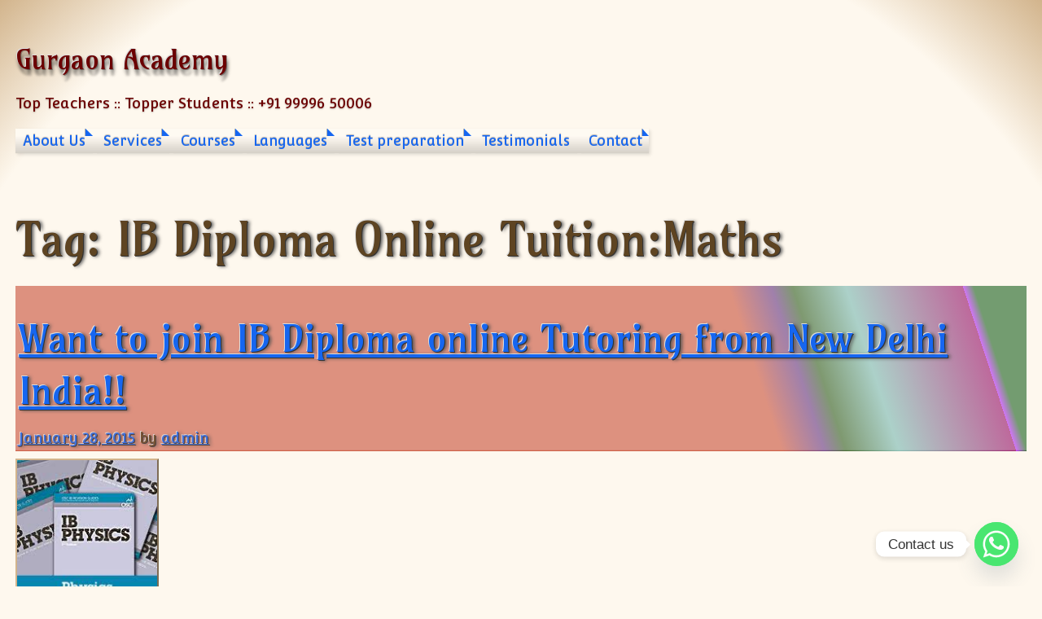

--- FILE ---
content_type: text/html; charset=UTF-8
request_url: https://gurgaonacademy.com/tag/ib-diploma-online-tuitionmaths/
body_size: 11788
content:
<!DOCTYPE html>
<html lang="en">
<head >
	<meta charset="UTF-8">
	<meta name="viewport" content="width=device-width, initial-scale=1" >

	<meta name='robots' content='index, follow, max-image-preview:large, max-snippet:-1, max-video-preview:-1' />

	<!-- This site is optimized with the Yoast SEO plugin v26.7 - https://yoast.com/wordpress/plugins/seo/ -->
	<title>IB Diploma Online Tuition:Maths Archives - Gurgaon Academy</title>
	<link rel="canonical" href="https://gurgaonacademy.com/tag/ib-diploma-online-tuitionmaths/" />
	<script type="application/ld+json" class="yoast-schema-graph">{"@context":"https://schema.org","@graph":[{"@type":"CollectionPage","@id":"https://gurgaonacademy.com/tag/ib-diploma-online-tuitionmaths/","url":"https://gurgaonacademy.com/tag/ib-diploma-online-tuitionmaths/","name":"IB Diploma Online Tuition:Maths Archives - Gurgaon Academy","isPartOf":{"@id":"https://gurgaonacademy.com/#website"},"primaryImageOfPage":{"@id":"https://gurgaonacademy.com/tag/ib-diploma-online-tuitionmaths/#primaryimage"},"image":{"@id":"https://gurgaonacademy.com/tag/ib-diploma-online-tuitionmaths/#primaryimage"},"thumbnailUrl":"https://gurgaonacademy.com/wp-content/uploads/2014/06/IB-PHYSICS-HOME-TUTOR-TUITION-TEACHER-IN-DELHI-GURGAON-INDIA-IB-COACHING-DELHI.jpg","breadcrumb":{"@id":"https://gurgaonacademy.com/tag/ib-diploma-online-tuitionmaths/#breadcrumb"},"inLanguage":"en"},{"@type":"ImageObject","inLanguage":"en","@id":"https://gurgaonacademy.com/tag/ib-diploma-online-tuitionmaths/#primaryimage","url":"https://gurgaonacademy.com/wp-content/uploads/2014/06/IB-PHYSICS-HOME-TUTOR-TUITION-TEACHER-IN-DELHI-GURGAON-INDIA-IB-COACHING-DELHI.jpg","contentUrl":"https://gurgaonacademy.com/wp-content/uploads/2014/06/IB-PHYSICS-HOME-TUTOR-TUITION-TEACHER-IN-DELHI-GURGAON-INDIA-IB-COACHING-DELHI.jpg","width":176,"height":176,"caption":"Looking for ib physics SL HL home tutor coaching classes institute in gurgaon"},{"@type":"BreadcrumbList","@id":"https://gurgaonacademy.com/tag/ib-diploma-online-tuitionmaths/#breadcrumb","itemListElement":[{"@type":"ListItem","position":1,"name":"Home","item":"https://gurgaonacademy.com/"},{"@type":"ListItem","position":2,"name":"IB Diploma Online Tuition:Maths"}]},{"@type":"WebSite","@id":"https://gurgaonacademy.com/#website","url":"https://gurgaonacademy.com/","name":"Gurgaon Academy","description":"Top Teachers :: Topper Students :: +91  99996 50006","publisher":{"@id":"https://gurgaonacademy.com/#organization"},"potentialAction":[{"@type":"SearchAction","target":{"@type":"EntryPoint","urlTemplate":"https://gurgaonacademy.com/?s={search_term_string}"},"query-input":{"@type":"PropertyValueSpecification","valueRequired":true,"valueName":"search_term_string"}}],"inLanguage":"en"},{"@type":"Organization","@id":"https://gurgaonacademy.com/#organization","name":"Gurgaon Academy","url":"https://gurgaonacademy.com/","logo":{"@type":"ImageObject","inLanguage":"en","@id":"https://gurgaonacademy.com/#/schema/logo/image/","url":"https://gurgaonacademy.com/wp-content/uploads/2020/01/cropped-Gurgaon-Academy-e1578853479490-1.png","contentUrl":"https://gurgaonacademy.com/wp-content/uploads/2020/01/cropped-Gurgaon-Academy-e1578853479490-1.png","width":512,"height":512,"caption":"Gurgaon Academy"},"image":{"@id":"https://gurgaonacademy.com/#/schema/logo/image/"},"sameAs":["https://www.facebook.com/gurgaonacademy/","https://x.com/gurgaontutorcom"]}]}</script>
	<!-- / Yoast SEO plugin. -->


<link rel='dns-prefetch' href='//fonts.googleapis.com' />
<link href='https://fonts.gstatic.com' crossorigin rel='preconnect' />
<link rel="alternate" type="application/rss+xml" title="Gurgaon Academy &raquo; Feed" href="https://gurgaonacademy.com/feed/" />
<link rel="alternate" type="application/rss+xml" title="Gurgaon Academy &raquo; Comments Feed" href="https://gurgaonacademy.com/comments/feed/" />
<link rel="alternate" type="application/rss+xml" title="Gurgaon Academy &raquo; IB Diploma Online Tuition:Maths Tag Feed" href="https://gurgaonacademy.com/tag/ib-diploma-online-tuitionmaths/feed/" />
<style id='wp-img-auto-sizes-contain-inline-css'>
img:is([sizes=auto i],[sizes^="auto," i]){contain-intrinsic-size:3000px 1500px}
/*# sourceURL=wp-img-auto-sizes-contain-inline-css */
</style>
<style id='wp-emoji-styles-inline-css'>

	img.wp-smiley, img.emoji {
		display: inline !important;
		border: none !important;
		box-shadow: none !important;
		height: 1em !important;
		width: 1em !important;
		margin: 0 0.07em !important;
		vertical-align: -0.1em !important;
		background: none !important;
		padding: 0 !important;
	}
/*# sourceURL=wp-emoji-styles-inline-css */
</style>
<style id='wp-block-library-inline-css'>
:root{--wp-block-synced-color:#7a00df;--wp-block-synced-color--rgb:122,0,223;--wp-bound-block-color:var(--wp-block-synced-color);--wp-editor-canvas-background:#ddd;--wp-admin-theme-color:#007cba;--wp-admin-theme-color--rgb:0,124,186;--wp-admin-theme-color-darker-10:#006ba1;--wp-admin-theme-color-darker-10--rgb:0,107,160.5;--wp-admin-theme-color-darker-20:#005a87;--wp-admin-theme-color-darker-20--rgb:0,90,135;--wp-admin-border-width-focus:2px}@media (min-resolution:192dpi){:root{--wp-admin-border-width-focus:1.5px}}.wp-element-button{cursor:pointer}:root .has-very-light-gray-background-color{background-color:#eee}:root .has-very-dark-gray-background-color{background-color:#313131}:root .has-very-light-gray-color{color:#eee}:root .has-very-dark-gray-color{color:#313131}:root .has-vivid-green-cyan-to-vivid-cyan-blue-gradient-background{background:linear-gradient(135deg,#00d084,#0693e3)}:root .has-purple-crush-gradient-background{background:linear-gradient(135deg,#34e2e4,#4721fb 50%,#ab1dfe)}:root .has-hazy-dawn-gradient-background{background:linear-gradient(135deg,#faaca8,#dad0ec)}:root .has-subdued-olive-gradient-background{background:linear-gradient(135deg,#fafae1,#67a671)}:root .has-atomic-cream-gradient-background{background:linear-gradient(135deg,#fdd79a,#004a59)}:root .has-nightshade-gradient-background{background:linear-gradient(135deg,#330968,#31cdcf)}:root .has-midnight-gradient-background{background:linear-gradient(135deg,#020381,#2874fc)}:root{--wp--preset--font-size--normal:16px;--wp--preset--font-size--huge:42px}.has-regular-font-size{font-size:1em}.has-larger-font-size{font-size:2.625em}.has-normal-font-size{font-size:var(--wp--preset--font-size--normal)}.has-huge-font-size{font-size:var(--wp--preset--font-size--huge)}.has-text-align-center{text-align:center}.has-text-align-left{text-align:left}.has-text-align-right{text-align:right}.has-fit-text{white-space:nowrap!important}#end-resizable-editor-section{display:none}.aligncenter{clear:both}.items-justified-left{justify-content:flex-start}.items-justified-center{justify-content:center}.items-justified-right{justify-content:flex-end}.items-justified-space-between{justify-content:space-between}.screen-reader-text{border:0;clip-path:inset(50%);height:1px;margin:-1px;overflow:hidden;padding:0;position:absolute;width:1px;word-wrap:normal!important}.screen-reader-text:focus{background-color:#ddd;clip-path:none;color:#444;display:block;font-size:1em;height:auto;left:5px;line-height:normal;padding:15px 23px 14px;text-decoration:none;top:5px;width:auto;z-index:100000}html :where(.has-border-color){border-style:solid}html :where([style*=border-top-color]){border-top-style:solid}html :where([style*=border-right-color]){border-right-style:solid}html :where([style*=border-bottom-color]){border-bottom-style:solid}html :where([style*=border-left-color]){border-left-style:solid}html :where([style*=border-width]){border-style:solid}html :where([style*=border-top-width]){border-top-style:solid}html :where([style*=border-right-width]){border-right-style:solid}html :where([style*=border-bottom-width]){border-bottom-style:solid}html :where([style*=border-left-width]){border-left-style:solid}html :where(img[class*=wp-image-]){height:auto;max-width:100%}:where(figure){margin:0 0 1em}html :where(.is-position-sticky){--wp-admin--admin-bar--position-offset:var(--wp-admin--admin-bar--height,0px)}@media screen and (max-width:600px){html :where(.is-position-sticky){--wp-admin--admin-bar--position-offset:0px}}

/*# sourceURL=wp-block-library-inline-css */
</style><style id='wp-block-list-inline-css'>
ol,ul{box-sizing:border-box}:root :where(.wp-block-list.has-background){padding:1.25em 2.375em}
/*# sourceURL=https://gurgaonacademy.com/wp-includes/blocks/list/style.min.css */
</style>
<style id='global-styles-inline-css'>
:root{--wp--preset--aspect-ratio--square: 1;--wp--preset--aspect-ratio--4-3: 4/3;--wp--preset--aspect-ratio--3-4: 3/4;--wp--preset--aspect-ratio--3-2: 3/2;--wp--preset--aspect-ratio--2-3: 2/3;--wp--preset--aspect-ratio--16-9: 16/9;--wp--preset--aspect-ratio--9-16: 9/16;--wp--preset--color--black: #000000;--wp--preset--color--cyan-bluish-gray: #abb8c3;--wp--preset--color--white: #ffffff;--wp--preset--color--pale-pink: #f78da7;--wp--preset--color--vivid-red: #cf2e2e;--wp--preset--color--luminous-vivid-orange: #ff6900;--wp--preset--color--luminous-vivid-amber: #fcb900;--wp--preset--color--light-green-cyan: #7bdcb5;--wp--preset--color--vivid-green-cyan: #00d084;--wp--preset--color--pale-cyan-blue: #8ed1fc;--wp--preset--color--vivid-cyan-blue: #0693e3;--wp--preset--color--vivid-purple: #9b51e0;--wp--preset--gradient--vivid-cyan-blue-to-vivid-purple: linear-gradient(135deg,rgb(6,147,227) 0%,rgb(155,81,224) 100%);--wp--preset--gradient--light-green-cyan-to-vivid-green-cyan: linear-gradient(135deg,rgb(122,220,180) 0%,rgb(0,208,130) 100%);--wp--preset--gradient--luminous-vivid-amber-to-luminous-vivid-orange: linear-gradient(135deg,rgb(252,185,0) 0%,rgb(255,105,0) 100%);--wp--preset--gradient--luminous-vivid-orange-to-vivid-red: linear-gradient(135deg,rgb(255,105,0) 0%,rgb(207,46,46) 100%);--wp--preset--gradient--very-light-gray-to-cyan-bluish-gray: linear-gradient(135deg,rgb(238,238,238) 0%,rgb(169,184,195) 100%);--wp--preset--gradient--cool-to-warm-spectrum: linear-gradient(135deg,rgb(74,234,220) 0%,rgb(151,120,209) 20%,rgb(207,42,186) 40%,rgb(238,44,130) 60%,rgb(251,105,98) 80%,rgb(254,248,76) 100%);--wp--preset--gradient--blush-light-purple: linear-gradient(135deg,rgb(255,206,236) 0%,rgb(152,150,240) 100%);--wp--preset--gradient--blush-bordeaux: linear-gradient(135deg,rgb(254,205,165) 0%,rgb(254,45,45) 50%,rgb(107,0,62) 100%);--wp--preset--gradient--luminous-dusk: linear-gradient(135deg,rgb(255,203,112) 0%,rgb(199,81,192) 50%,rgb(65,88,208) 100%);--wp--preset--gradient--pale-ocean: linear-gradient(135deg,rgb(255,245,203) 0%,rgb(182,227,212) 50%,rgb(51,167,181) 100%);--wp--preset--gradient--electric-grass: linear-gradient(135deg,rgb(202,248,128) 0%,rgb(113,206,126) 100%);--wp--preset--gradient--midnight: linear-gradient(135deg,rgb(2,3,129) 0%,rgb(40,116,252) 100%);--wp--preset--font-size--small: 13px;--wp--preset--font-size--medium: 20px;--wp--preset--font-size--large: 36px;--wp--preset--font-size--x-large: 42px;--wp--preset--spacing--20: 0.44rem;--wp--preset--spacing--30: 0.67rem;--wp--preset--spacing--40: 1rem;--wp--preset--spacing--50: 1.5rem;--wp--preset--spacing--60: 2.25rem;--wp--preset--spacing--70: 3.38rem;--wp--preset--spacing--80: 5.06rem;--wp--preset--shadow--natural: 6px 6px 9px rgba(0, 0, 0, 0.2);--wp--preset--shadow--deep: 12px 12px 50px rgba(0, 0, 0, 0.4);--wp--preset--shadow--sharp: 6px 6px 0px rgba(0, 0, 0, 0.2);--wp--preset--shadow--outlined: 6px 6px 0px -3px rgb(255, 255, 255), 6px 6px rgb(0, 0, 0);--wp--preset--shadow--crisp: 6px 6px 0px rgb(0, 0, 0);}:where(.is-layout-flex){gap: 0.5em;}:where(.is-layout-grid){gap: 0.5em;}body .is-layout-flex{display: flex;}.is-layout-flex{flex-wrap: wrap;align-items: center;}.is-layout-flex > :is(*, div){margin: 0;}body .is-layout-grid{display: grid;}.is-layout-grid > :is(*, div){margin: 0;}:where(.wp-block-columns.is-layout-flex){gap: 2em;}:where(.wp-block-columns.is-layout-grid){gap: 2em;}:where(.wp-block-post-template.is-layout-flex){gap: 1.25em;}:where(.wp-block-post-template.is-layout-grid){gap: 1.25em;}.has-black-color{color: var(--wp--preset--color--black) !important;}.has-cyan-bluish-gray-color{color: var(--wp--preset--color--cyan-bluish-gray) !important;}.has-white-color{color: var(--wp--preset--color--white) !important;}.has-pale-pink-color{color: var(--wp--preset--color--pale-pink) !important;}.has-vivid-red-color{color: var(--wp--preset--color--vivid-red) !important;}.has-luminous-vivid-orange-color{color: var(--wp--preset--color--luminous-vivid-orange) !important;}.has-luminous-vivid-amber-color{color: var(--wp--preset--color--luminous-vivid-amber) !important;}.has-light-green-cyan-color{color: var(--wp--preset--color--light-green-cyan) !important;}.has-vivid-green-cyan-color{color: var(--wp--preset--color--vivid-green-cyan) !important;}.has-pale-cyan-blue-color{color: var(--wp--preset--color--pale-cyan-blue) !important;}.has-vivid-cyan-blue-color{color: var(--wp--preset--color--vivid-cyan-blue) !important;}.has-vivid-purple-color{color: var(--wp--preset--color--vivid-purple) !important;}.has-black-background-color{background-color: var(--wp--preset--color--black) !important;}.has-cyan-bluish-gray-background-color{background-color: var(--wp--preset--color--cyan-bluish-gray) !important;}.has-white-background-color{background-color: var(--wp--preset--color--white) !important;}.has-pale-pink-background-color{background-color: var(--wp--preset--color--pale-pink) !important;}.has-vivid-red-background-color{background-color: var(--wp--preset--color--vivid-red) !important;}.has-luminous-vivid-orange-background-color{background-color: var(--wp--preset--color--luminous-vivid-orange) !important;}.has-luminous-vivid-amber-background-color{background-color: var(--wp--preset--color--luminous-vivid-amber) !important;}.has-light-green-cyan-background-color{background-color: var(--wp--preset--color--light-green-cyan) !important;}.has-vivid-green-cyan-background-color{background-color: var(--wp--preset--color--vivid-green-cyan) !important;}.has-pale-cyan-blue-background-color{background-color: var(--wp--preset--color--pale-cyan-blue) !important;}.has-vivid-cyan-blue-background-color{background-color: var(--wp--preset--color--vivid-cyan-blue) !important;}.has-vivid-purple-background-color{background-color: var(--wp--preset--color--vivid-purple) !important;}.has-black-border-color{border-color: var(--wp--preset--color--black) !important;}.has-cyan-bluish-gray-border-color{border-color: var(--wp--preset--color--cyan-bluish-gray) !important;}.has-white-border-color{border-color: var(--wp--preset--color--white) !important;}.has-pale-pink-border-color{border-color: var(--wp--preset--color--pale-pink) !important;}.has-vivid-red-border-color{border-color: var(--wp--preset--color--vivid-red) !important;}.has-luminous-vivid-orange-border-color{border-color: var(--wp--preset--color--luminous-vivid-orange) !important;}.has-luminous-vivid-amber-border-color{border-color: var(--wp--preset--color--luminous-vivid-amber) !important;}.has-light-green-cyan-border-color{border-color: var(--wp--preset--color--light-green-cyan) !important;}.has-vivid-green-cyan-border-color{border-color: var(--wp--preset--color--vivid-green-cyan) !important;}.has-pale-cyan-blue-border-color{border-color: var(--wp--preset--color--pale-cyan-blue) !important;}.has-vivid-cyan-blue-border-color{border-color: var(--wp--preset--color--vivid-cyan-blue) !important;}.has-vivid-purple-border-color{border-color: var(--wp--preset--color--vivid-purple) !important;}.has-vivid-cyan-blue-to-vivid-purple-gradient-background{background: var(--wp--preset--gradient--vivid-cyan-blue-to-vivid-purple) !important;}.has-light-green-cyan-to-vivid-green-cyan-gradient-background{background: var(--wp--preset--gradient--light-green-cyan-to-vivid-green-cyan) !important;}.has-luminous-vivid-amber-to-luminous-vivid-orange-gradient-background{background: var(--wp--preset--gradient--luminous-vivid-amber-to-luminous-vivid-orange) !important;}.has-luminous-vivid-orange-to-vivid-red-gradient-background{background: var(--wp--preset--gradient--luminous-vivid-orange-to-vivid-red) !important;}.has-very-light-gray-to-cyan-bluish-gray-gradient-background{background: var(--wp--preset--gradient--very-light-gray-to-cyan-bluish-gray) !important;}.has-cool-to-warm-spectrum-gradient-background{background: var(--wp--preset--gradient--cool-to-warm-spectrum) !important;}.has-blush-light-purple-gradient-background{background: var(--wp--preset--gradient--blush-light-purple) !important;}.has-blush-bordeaux-gradient-background{background: var(--wp--preset--gradient--blush-bordeaux) !important;}.has-luminous-dusk-gradient-background{background: var(--wp--preset--gradient--luminous-dusk) !important;}.has-pale-ocean-gradient-background{background: var(--wp--preset--gradient--pale-ocean) !important;}.has-electric-grass-gradient-background{background: var(--wp--preset--gradient--electric-grass) !important;}.has-midnight-gradient-background{background: var(--wp--preset--gradient--midnight) !important;}.has-small-font-size{font-size: var(--wp--preset--font-size--small) !important;}.has-medium-font-size{font-size: var(--wp--preset--font-size--medium) !important;}.has-large-font-size{font-size: var(--wp--preset--font-size--large) !important;}.has-x-large-font-size{font-size: var(--wp--preset--font-size--x-large) !important;}
/*# sourceURL=global-styles-inline-css */
</style>

<style id='classic-theme-styles-inline-css'>
/*! This file is auto-generated */
.wp-block-button__link{color:#fff;background-color:#32373c;border-radius:9999px;box-shadow:none;text-decoration:none;padding:calc(.667em + 2px) calc(1.333em + 2px);font-size:1.125em}.wp-block-file__button{background:#32373c;color:#fff;text-decoration:none}
/*# sourceURL=/wp-includes/css/classic-themes.min.css */
</style>
<link rel='stylesheet' id='twenty8teen-fonts-css' href='https://fonts.googleapis.com/css?family=Convergence%7CAmarante&#038;display=fallback' media='all' />
<link data-prefix="1" rel='stylesheet' id='twenty8teen-style-css' href='https://gurgaonacademy.com/wp-content/themes/twenty8teen/style.css?ver=20250303' media='all' />
<link rel='stylesheet' id='chaty-front-css-css' href='https://gurgaonacademy.com/wp-content/plugins/chaty/css/chaty-front.min.css?ver=3.5.11762562594' media='all' />
	<style>
	:root {  --header_textcolor: #6b0000; --background_color: #fef8ee; --accent_color: #d2b48c; --body_textcolor: #5e4422; --link_color: #1666f0; --identimage_alpha: 0.4; --font_size_adjust: 1.08; } :root { --body_font_family: "Convergence", sans-serif; } :root { --titles_font_family: "Amarante", serif; }
		.wrapped-media-size-thumbnail {
			width: 150px;
			height: 0; padding-bottom: 100%;	}
		
		.wrapped-media-size-medium {
			width: 450px;
			height: 0; padding-bottom: 61.8%;	}
		
		.wrapped-media-size-medium_large {
			width: 768px;
			height: 0; padding-bottom: 61.8%;	}
		
		.wrapped-media-size-large {
			width: 1024px;
			height: 0; padding-bottom: 61.8%;	}
		
		.wrapped-media-size-1536x1536 {
			width: 1536px;
			height: 0; padding-bottom: 61.8%;	}
		
		.wrapped-media-size-2048x2048 {
			width: 2048px;
			height: 0; padding-bottom: 61.8%;	}
			</style>
<script data-prefix="1" src="https://gurgaonacademy.com/wp-content/themes/twenty8teen/js/prefixfree.js?ver=1.0.7.3" id="prefixfree-js"></script>
<script src="https://gurgaonacademy.com/wp-content/themes/twenty8teen/js/prefixfree.jquery.js?ver=1.0.7" id="prefixfree-jquery-js"></script>
<script src="https://gurgaonacademy.com/wp-content/themes/twenty8teen/js/prefixfree.vars.js?ver=1.0.7" id="prefixfree-vars-js"></script>
<script src="https://gurgaonacademy.com/wp-includes/js/jquery/jquery.min.js?ver=3.7.1" id="jquery-core-js"></script>
<script src="https://gurgaonacademy.com/wp-includes/js/jquery/jquery-migrate.min.js?ver=3.4.1" id="jquery-migrate-js"></script>
<link rel="https://api.w.org/" href="https://gurgaonacademy.com/wp-json/" /><link rel="alternate" title="JSON" type="application/json" href="https://gurgaonacademy.com/wp-json/wp/v2/tags/556" /><link rel="EditURI" type="application/rsd+xml" title="RSD" href="https://gurgaonacademy.com/xmlrpc.php?rsd" />
<meta name="generator" content="WordPress 6.9" />
<link rel="icon" href="https://gurgaonacademy.com/wp-content/uploads/2020/01/cropped-Gurgaon-Academy-e1578853479490-1-32x32.png" sizes="32x32" />
<link rel="icon" href="https://gurgaonacademy.com/wp-content/uploads/2020/01/cropped-Gurgaon-Academy-e1578853479490-1-192x192.png" sizes="192x192" />
<link rel="apple-touch-icon" href="https://gurgaonacademy.com/wp-content/uploads/2020/01/cropped-Gurgaon-Academy-e1578853479490-1-180x180.png" />
<meta name="msapplication-TileImage" content="https://gurgaonacademy.com/wp-content/uploads/2020/01/cropped-Gurgaon-Academy-e1578853479490-1-270x270.png" />
</head>

<body class="archive tag tag-ib-diploma-online-tuitionmaths tag-556 wp-theme-twenty8teen hfeed vignette header-behind" >
	
		<a class="skip-link screen-reader-text"
		href="#content">Skip to content</a>
	<header id="masthead" class="site-header">
		<div class="site-branding">
			<p class="site-title">
			<a href="https://gurgaonacademy.com/" rel="home">Gurgaon Academy</a>
		</p>
			<p class="site-description">Top Teachers :: Topper Students :: +91  99996 50006</p>
	</div><!-- .site-branding -->
<nav id="main-nav" aria-label="Main menu" class="site-navigation">
	<input type="checkbox" id="main-nav-sub01768359280.895" tabindex="-1">
	<label for="main-nav-sub01768359280.895" class="menu-toggle">
		Menu</label>
	<div id="main-menu"><ul id="id632476714" class="menu"><li class="page_item page-item-19 page_item_has_children"><a href="https://gurgaonacademy.com/">About Us</a><input type="checkbox" id="sub191768359280.8996" tabindex="-1"><label for="sub191768359280.8996"></label>
<ul class='children'>
	<li class="page_item page-item-44 current_page_parent"><a href="https://gurgaonacademy.com/about/our-blog/">Blog</a></li>
	<li class="page_item page-item-86"><a href="https://gurgaonacademy.com/about/our-locations/">Locations</a></li>
	<li class="page_item page-item-42"><a href="https://gurgaonacademy.com/about/our-team/">Team</a></li>
</ul>
</li>
<li class="page_item page-item-23 page_item_has_children"><a href="https://gurgaonacademy.com/services/">Services</a><input type="checkbox" id="sub231768359280.8999" tabindex="-1"><label for="sub231768359280.8999"></label>
<ul class='children'>
	<li class="page_item page-item-5150"><a href="https://gurgaonacademy.com/services/nri-services/">NRI Services</a></li>
	<li class="page_item page-item-50"><a href="https://gurgaonacademy.com/services/group-classes/">Group Classes</a></li>
	<li class="page_item page-item-52"><a href="https://gurgaonacademy.com/services/one-on-one-class/">One-on-One Class</a></li>
	<li class="page_item page-item-54"><a href="https://gurgaonacademy.com/services/corporate-training/">Corporate Training</a></li>
	<li class="page_item page-item-56"><a href="https://gurgaonacademy.com/services/home-tutoring/">Home Tutoring</a></li>
	<li class="page_item page-item-58"><a href="https://gurgaonacademy.com/services/online-tutoring-2/">Online Tutoring</a></li>
	<li class="page_item page-item-29"><a href="https://gurgaonacademy.com/services/corporate-training-2/">Corporate Training</a></li>
</ul>
</li>
<li class="page_item page-item-27 page_item_has_children"><a href="https://gurgaonacademy.com/courses/">Courses</a><input type="checkbox" id="sub271768359280.9003" tabindex="-1"><label for="sub271768359280.9003"></label>
<ul class='children'>
	<li class="page_item page-item-2443"><a href="https://gurgaonacademy.com/courses/engineering-mathematics-2/">Engineering Mathematics</a></li>
	<li class="page_item page-item-5144 page_item_has_children"><a href="https://gurgaonacademy.com/courses/crash-course/">Crash Course</a><input type="checkbox" id="sub51441768359280.9004" tabindex="-1"><label for="sub51441768359280.9004"></label>
	<ul class='children'>
		<li class="page_item page-item-5146"><a href="https://gurgaonacademy.com/courses/crash-course/business-studies-cbse/">Business Studies CBSE</a></li>
		<li class="page_item page-item-5155"><a href="https://gurgaonacademy.com/courses/crash-course/class-xii-chemistry-cbse/">CLASS XII Chemistry</a></li>
		<li class="page_item page-item-5157"><a href="https://gurgaonacademy.com/courses/crash-course/class-xii-maths/">CLASS XII MATHS</a></li>
		<li class="page_item page-item-5160"><a href="https://gurgaonacademy.com/courses/crash-course/class-xii-physics/">CLASS XII Physics</a></li>
		<li class="page_item page-item-5162"><a href="https://gurgaonacademy.com/courses/crash-course/class-x-maths/">CLASS X Maths</a></li>
		<li class="page_item page-item-5164"><a href="https://gurgaonacademy.com/courses/crash-course/class-x-science/">CLASS X Science</a></li>
		<li class="page_item page-item-5166"><a href="https://gurgaonacademy.com/courses/crash-course/ib-bm-coaching/">IB BM Coaching</a></li>
	</ul>
</li>
	<li class="page_item page-item-5152"><a href="https://gurgaonacademy.com/courses/ssc-bank/">SSC-Bank</a></li>
	<li class="page_item page-item-61"><a href="https://gurgaonacademy.com/courses/igcse/">IGCSE</a></li>
	<li class="page_item page-item-63"><a href="https://gurgaonacademy.com/courses/ib-diploma/">IB Diploma</a></li>
	<li class="page_item page-item-65 page_item_has_children"><a href="https://gurgaonacademy.com/courses/cbse/">CBSE</a><input type="checkbox" id="sub651768359280.9011" tabindex="-1"><label for="sub651768359280.9011"></label>
	<ul class='children'>
		<li class="page_item page-item-5168"><a href="https://gurgaonacademy.com/courses/cbse/xi-accounts/">XI-Accounts</a></li>
		<li class="page_item page-item-5173"><a href="https://gurgaonacademy.com/courses/cbse/xii-accounts/">XII-Accounts</a></li>
		<li class="page_item page-item-5175"><a href="https://gurgaonacademy.com/courses/cbse/xi-biology/">XI-Biology</a></li>
		<li class="page_item page-item-5178"><a href="https://gurgaonacademy.com/courses/cbse/xii-biology/">XII-Biology</a></li>
		<li class="page_item page-item-5180"><a href="https://gurgaonacademy.com/courses/cbse/xi-business-studies/">XI-Business Studies</a></li>
		<li class="page_item page-item-5182"><a href="https://gurgaonacademy.com/courses/cbse/xii-business-studies/">XII-Business Studies</a></li>
		<li class="page_item page-item-5184"><a href="https://gurgaonacademy.com/courses/cbse/xi-chemistry/">XI-Chemistry</a></li>
		<li class="page_item page-item-5186"><a href="https://gurgaonacademy.com/courses/cbse/xii-chemistry/">XII-Chemistry</a></li>
		<li class="page_item page-item-5188"><a href="https://gurgaonacademy.com/courses/cbse/xi-economics/">XI-Economics</a></li>
		<li class="page_item page-item-5190"><a href="https://gurgaonacademy.com/courses/cbse/xii-chemistry-2/">XII-Chemistry</a></li>
		<li class="page_item page-item-5192"><a href="https://gurgaonacademy.com/courses/cbse/xii-economics/">XII-Economics</a></li>
		<li class="page_item page-item-5194"><a href="https://gurgaonacademy.com/courses/cbse/xi-english/">XI-English</a></li>
		<li class="page_item page-item-5196"><a href="https://gurgaonacademy.com/courses/cbse/xii-english/">XII-English</a></li>
		<li class="page_item page-item-5199"><a href="https://gurgaonacademy.com/courses/cbse/ix-maths/">IX-Maths</a></li>
		<li class="page_item page-item-5201"><a href="https://gurgaonacademy.com/courses/cbse/x-maths/">X-Maths</a></li>
		<li class="page_item page-item-5203"><a href="https://gurgaonacademy.com/courses/cbse/xi-maths/">XI-Maths</a></li>
		<li class="page_item page-item-5205"><a href="https://gurgaonacademy.com/courses/cbse/xii-maths/">XII-Maths</a></li>
		<li class="page_item page-item-5207"><a href="https://gurgaonacademy.com/courses/cbse/xi-physics/">XI-Physics</a></li>
		<li class="page_item page-item-5209"><a href="https://gurgaonacademy.com/courses/cbse/xii-physics/">XII-Physics</a></li>
		<li class="page_item page-item-5211"><a href="https://gurgaonacademy.com/courses/cbse/ix-science/">IX-Science</a></li>
		<li class="page_item page-item-5213"><a href="https://gurgaonacademy.com/courses/cbse/x-science/">X-Science</a></li>
		<li class="page_item page-item-5711"><a href="https://gurgaonacademy.com/courses/cbse/cbse-xi-class/">CBSE XI Class</a></li>
	</ul>
</li>
	<li class="page_item page-item-67"><a href="https://gurgaonacademy.com/courses/icse/">ICSE</a></li>
	<li class="page_item page-item-233"><a href="https://gurgaonacademy.com/courses/isc/">ISC</a></li>
</ul>
</li>
<li class="page_item page-item-25 page_item_has_children"><a href="https://gurgaonacademy.com/languages/">Languages</a><input type="checkbox" id="sub251768359280.9029" tabindex="-1"><label for="sub251768359280.9029"></label>
<ul class='children'>
	<li class="page_item page-item-70"><a href="https://gurgaonacademy.com/languages/hindi/">Hindi</a></li>
	<li class="page_item page-item-72 page_item_has_children"><a href="https://gurgaonacademy.com/languages/english/">English</a><input type="checkbox" id="sub721768359280.903" tabindex="-1"><label for="sub721768359280.903"></label>
	<ul class='children'>
		<li class="page_item page-item-1402"><a href="https://gurgaonacademy.com/languages/english/english-course/">English Course</a></li>
	</ul>
</li>
	<li class="page_item page-item-74 page_item_has_children"><a href="https://gurgaonacademy.com/languages/french/">French</a><input type="checkbox" id="sub741768359280.9031" tabindex="-1"><label for="sub741768359280.9031"></label>
	<ul class='children'>
		<li class="page_item page-item-5059"><a href="https://gurgaonacademy.com/languages/french/french-course/">French Course</a></li>
		<li class="page_item page-item-5058"><a href="https://gurgaonacademy.com/languages/french/faq-french/">FAQ-French</a></li>
		<li class="page_item page-item-5064"><a href="https://gurgaonacademy.com/languages/french/register-for-the-course/">Online Registration</a></li>
		<li class="page_item page-item-5066"><a href="https://gurgaonacademy.com/languages/french/french-course-fee/">French Course Fee</a></li>
		<li class="page_item page-item-5137"><a href="https://gurgaonacademy.com/languages/french/tef-canada/">TEF Canada</a></li>
	</ul>
</li>
	<li class="page_item page-item-76 page_item_has_children"><a href="https://gurgaonacademy.com/languages/german/">German</a><input type="checkbox" id="sub761768359280.9035" tabindex="-1"><label for="sub761768359280.9035"></label>
	<ul class='children'>
		<li class="page_item page-item-5030"><a href="https://gurgaonacademy.com/languages/german/german-courses/">German Courses</a></li>
		<li class="page_item page-item-5032"><a href="https://gurgaonacademy.com/languages/german/german-course-fee/">German Course Fee</a></li>
		<li class="page_item page-item-5034"><a href="https://gurgaonacademy.com/languages/german/german-course-faqs/">German Course-FAQs</a></li>
		<li class="page_item page-item-5036"><a href="https://gurgaonacademy.com/languages/german/online-registration/">Online Registration</a></li>
	</ul>
</li>
	<li class="page_item page-item-78"><a href="https://gurgaonacademy.com/languages/japanese/">Japanese</a></li>
	<li class="page_item page-item-80 page_item_has_children"><a href="https://gurgaonacademy.com/languages/spanish/">Spanish</a><input type="checkbox" id="sub801768359280.9039" tabindex="-1"><label for="sub801768359280.9039"></label>
	<ul class='children'>
		<li class="page_item page-item-5068"><a href="https://gurgaonacademy.com/languages/spanish/spanish-courses/">Spanish Courses</a></li>
		<li class="page_item page-item-5070"><a href="https://gurgaonacademy.com/languages/spanish/faq-spanish/">FAQ-Spanish</a></li>
		<li class="page_item page-item-5072"><a href="https://gurgaonacademy.com/languages/spanish/course-fee/">Course Fee</a></li>
		<li class="page_item page-item-5074"><a href="https://gurgaonacademy.com/languages/spanish/online-registration/">Online Registration</a></li>
	</ul>
</li>
</ul>
</li>
<li class="page_item page-item-82 page_item_has_children"><a href="https://gurgaonacademy.com/test-prep-programs/">Test preparation</a><input type="checkbox" id="sub821768359280.9042" tabindex="-1"><label for="sub821768359280.9042"></label>
<ul class='children'>
	<li class="page_item page-item-5279 page_item_has_children"><a href="https://gurgaonacademy.com/test-prep-programs/ap/">AP</a><input type="checkbox" id="sub52791768359280.9042" tabindex="-1"><label for="sub52791768359280.9042"></label>
	<ul class='children'>
		<li class="page_item page-item-5281"><a href="https://gurgaonacademy.com/test-prep-programs/ap/ap-physics/">AP Physics</a></li>
		<li class="page_item page-item-5283"><a href="https://gurgaonacademy.com/test-prep-programs/ap/ap-chemistry/">AP Chemistry</a></li>
		<li class="page_item page-item-5285"><a href="https://gurgaonacademy.com/test-prep-programs/ap/ap-calculus-ab/">AP Calculus AB</a></li>
		<li class="page_item page-item-5287"><a href="https://gurgaonacademy.com/test-prep-programs/ap/ap-calculus-bc/">AP Calculus BC</a></li>
		<li class="page_item page-item-5289"><a href="https://gurgaonacademy.com/test-prep-programs/ap/ap-biology/">AP Biology</a></li>
	</ul>
</li>
	<li class="page_item page-item-90"><a href="https://gurgaonacademy.com/test-prep-programs/gmat/">GMAT</a></li>
	<li class="page_item page-item-92"><a href="https://gurgaonacademy.com/test-prep-programs/sat/">SAT</a></li>
	<li class="page_item page-item-96"><a href="https://gurgaonacademy.com/test-prep-programs/gre/">GRE</a></li>
	<li class="page_item page-item-98"><a href="https://gurgaonacademy.com/test-prep-programs/toefl/">TOEFL</a></li>
	<li class="page_item page-item-100"><a href="https://gurgaonacademy.com/test-prep-programs/ielts/">IELTS</a></li>
	<li class="page_item page-item-102 page_item_has_children"><a href="https://gurgaonacademy.com/test-prep-programs/mcat/">MCAT</a><input type="checkbox" id="sub1021768359280.9049" tabindex="-1"><label for="sub1021768359280.9049"></label>
	<ul class='children'>
		<li class="page_item page-item-5229"><a href="https://gurgaonacademy.com/test-prep-programs/mcat/mcat-course-fee/">MCAT Course Fee</a></li>
		<li class="page_item page-item-5231"><a href="https://gurgaonacademy.com/test-prep-programs/mcat/mcat-syllabus/">MCAT Syllabus</a></li>
		<li class="page_item page-item-5233"><a href="https://gurgaonacademy.com/test-prep-programs/mcat/mcat-topics/">MCAT Topics</a></li>
		<li class="page_item page-item-5238"><a href="https://gurgaonacademy.com/test-prep-programs/mcat/mcat-physics/">MCAT Physics</a></li>
		<li class="page_item page-item-5243"><a href="https://gurgaonacademy.com/test-prep-programs/mcat/mcat-chemistry/">MCAT Chemistry</a></li>
		<li class="page_item page-item-5246"><a href="https://gurgaonacademy.com/test-prep-programs/mcat/mcat-biology/">MCAT Biology</a></li>
	</ul>
</li>
</ul>
</li>
<li class="page_item page-item-2610"><a href="https://gurgaonacademy.com/testimonials/">Testimonials</a></li>
<li class="page_item page-item-33 page_item_has_children"><a href="https://gurgaonacademy.com/contact/">Contact</a><input type="checkbox" id="sub331768359280.9053" tabindex="-1"><label for="sub331768359280.9053"></label>
<ul class='children'>
	<li class="page_item page-item-5122"><a href="https://gurgaonacademy.com/contact/join-a-course/">Join a Course</a></li>
	<li class="page_item page-item-5867"><a href="https://gurgaonacademy.com/contact/contact-us-form/">Contact Us Form</a></li>
	<li class="page_item page-item-5886"><a href="https://gurgaonacademy.com/contact/tutor-registration/">Tutor Registration</a></li>
</ul>
</li>
</ul></div>
</nav><!-- #main-nav -->
	</header><!-- #masthead -->
	
	<main class="site-main">
		<div id="content" class="content-area">

			<header class="page-header" >
				<h1 class="page-title" >Tag: <span>IB Diploma Online Tuition:Maths</span></h1>			</header><!-- .page-header -->
			<div class="page-content">

				
		<article id="post-874" class="post-874 post type-post status-publish format-standard has-post-thumbnail hentry category-ib-diploma-online-tuitioncanada category-ib-diploma-online-tuitiondlf-city category-ib-diploma-online-tuitionindia category-ib-diploma-online-tuitionmathematics category-ib-diploma-online-tuitionnew-delhi category-ib-diploma-online-tuitionsingapore category-ib-diploma-online-tuitionuk category-ib-diploma-online-tuitionusa category-need-online-tutoringamerica tag-ib-diploma-online-tuitiondelhi tag-ib-diploma-online-tuitioneconomics tag-ib-diploma-online-tuitiongurgaon tag-ib-diploma-online-tuitionindia tag-ib-diploma-online-tuitionmath-hl tag-ib-diploma-online-tuitionmathematics tag-ib-diploma-online-tuitionmaths tag-ib-diploma-online-tuitionmaths-sl tag-ib-diploma-online-tuitionphysics tag-ib-online-tutoring-india entry">
		
	<header style="background-image: linear-gradient(rgba(255,255,255, var(--identimage_alpha, 0.4)) 99%,rgba(255,255,255,0)),linear-gradient(252deg, #175b11 5%,#b11af0 6%,#af0920 6%,#92075b 6%,#75b2a5 17%,#2a5612 22%,#612c74 24%,#c7482b 28%)" class="entry-header identimage" >
		<h2 class="entry-title" ><a href="https://gurgaonacademy.com/want-join-ib-diploma-online-tutoring-new-delhi-india/" rel="bookmark" >Want to join IB Diploma online Tutoring from New Delhi India!!</a></h2>		<div class="entry-meta">
			<span class="posted-on"><a href="https://gurgaonacademy.com/want-join-ib-diploma-online-tutoring-new-delhi-india/" ><time class="entry-date published updated" datetime="2015-01-28T04:55:16+00:00" >January 28, 2015</time></a></span>  <span class="byline author" >by <a class="fn n" title="Author archive" href="https://gurgaonacademy.com/author/admin/" >admin</a></span>		</div><!-- .entry-meta -->
			</header><!-- .entry-header -->
<a href="https://gurgaonacademy.com/want-join-ib-diploma-online-tutoring-new-delhi-india/" ><img width="176" height="176" src="https://gurgaonacademy.com/wp-content/uploads/2014/06/IB-PHYSICS-HOME-TUTOR-TUITION-TEACHER-IN-DELHI-GURGAON-INDIA-IB-COACHING-DELHI.jpg" class="border-outset wp-post-image" alt="Looking for ib physics SL HL home tutor coaching classes institute in gurgaon" decoding="async" srcset="https://gurgaonacademy.com/wp-content/uploads/2014/06/IB-PHYSICS-HOME-TUTOR-TUITION-TEACHER-IN-DELHI-GURGAON-INDIA-IB-COACHING-DELHI.jpg 176w, https://gurgaonacademy.com/wp-content/uploads/2014/06/IB-PHYSICS-HOME-TUTOR-TUITION-TEACHER-IN-DELHI-GURGAON-INDIA-IB-COACHING-DELHI-150x150.jpg 150w" sizes="(max-width: 176px) 100vw, 176px" /></a><div class="entry-summary" >
	<p>Live Online Tutoring from India for IB Subjects Gurgaon Academy offers a Live Online Tutoring service delivered by highly experienced and qualified Delhi-Gurgaon-based tutors. The service enables students from anywhere in India, UK, USA, CANADA, AUSTRALIA, Singapore, Gulf Countries, and the whole world to have access to the India’s leading private home online tutors. Live Online Tutoring [&hellip;]</p>
	<div class="clear"></div>
</div><!-- .entry-summary -->

	<footer class="entry-footer" >
		<div class="tax-link-wrap"><span class="taxonomy-label">Categories:</span> <span class="taxonomy-term-list"><a href="https://gurgaonacademy.com/category/ib-diploma-online-tuitioncanada/" rel="tag">IB Diploma Online Tuition:CANADA</a>, <a href="https://gurgaonacademy.com/category/ib-diploma-online-tuitiondlf-city/" rel="tag">IB Diploma Online Tuition:DLF CITY</a>, <a href="https://gurgaonacademy.com/category/ib-diploma-online-tuitionindia/" rel="tag">IB Diploma Online Tuition:India</a>, <a href="https://gurgaonacademy.com/category/ib-diploma-online-tuitionmathematics/" rel="tag">IB Diploma Online Tuition:Mathematics</a>, <a href="https://gurgaonacademy.com/category/ib-diploma-online-tuitionnew-delhi/" rel="tag">IB Diploma Online Tuition:NEW DELHI</a>, <a href="https://gurgaonacademy.com/category/ib-diploma-online-tuitionsingapore/" rel="tag">IB Diploma Online Tuition:SINGAPORE</a>, <a href="https://gurgaonacademy.com/category/ib-diploma-online-tuitionuk/" rel="tag">IB Diploma Online Tuition:UK</a>, <a href="https://gurgaonacademy.com/category/ib-diploma-online-tuitionusa/" rel="tag">IB Diploma Online Tuition:USA</a>, and <a href="https://gurgaonacademy.com/category/need-online-tutoringamerica/" rel="tag">Need online Tutoring:America</a>.</span><br /><span class="taxonomy-label">Tags:</span> <span class="taxonomy-term-list"><a href="https://gurgaonacademy.com/tag/ib-diploma-online-tuitiondelhi/" rel="tag">IB Diploma Online Tuition:Delhi</a>, <a href="https://gurgaonacademy.com/tag/ib-diploma-online-tuitioneconomics/" rel="tag">IB Diploma Online Tuition:Economics</a>, <a href="https://gurgaonacademy.com/tag/ib-diploma-online-tuitiongurgaon/" rel="tag">IB Diploma Online Tuition:Gurgaon</a>, <a href="https://gurgaonacademy.com/tag/ib-diploma-online-tuitionindia/" rel="tag">IB Diploma Online Tuition:INDIA</a>, <a href="https://gurgaonacademy.com/tag/ib-diploma-online-tuitionmath-hl/" rel="tag">IB Diploma Online Tuition:Math HL</a>, <a href="https://gurgaonacademy.com/tag/ib-diploma-online-tuitionmathematics/" rel="tag">IB Diploma Online Tuition:Mathematics</a>, <a href="https://gurgaonacademy.com/tag/ib-diploma-online-tuitionmaths/" rel="tag">IB Diploma Online Tuition:Maths</a>, <a href="https://gurgaonacademy.com/tag/ib-diploma-online-tuitionmaths-sl/" rel="tag">IB Diploma Online Tuition:Maths SL</a>, <a href="https://gurgaonacademy.com/tag/ib-diploma-online-tuitionphysics/" rel="tag">IB Diploma Online Tuition:Physics</a>, and <a href="https://gurgaonacademy.com/tag/ib-online-tutoring-india/" rel="tag">IB Online Tutoring India</a>.</span></div>
		<span class="comments-link-wrap"><a href="https://gurgaonacademy.com/want-join-ib-diploma-online-tutoring-new-delhi-india/#respond" class="comments-link" >No Comments<span class="screen-reader-text"> on Want to join IB Diploma online Tutoring from New Delhi India!!</span></a></span>	</footer><!-- .entry-footer -->

			<div class="clear"></div>
		</article><!-- #post-874 -->
				</div><!-- .page-content -->

		</div><!-- #content -->
			</main>

	<footer id="footer" class="site-footer">
		<div id="block-9" class="widget widget_block semi-white box ">
<ul class="wp-block-list">
<li><a href="https://gurgaonacademy.com/">About</a></li>



<li><a href="https://gurgaonacademy.com/services/">Services</a></li>



<li><a href="https://gurgaonacademy.com/contact/join-a-course/">Join a course</a></li>



<li><a href="https://gurgaonacademy.com/contact/tutor-registration/">Join as a Tutor</a></li>
</ul>
</div>	</footer><!-- #footer -->
	<a class="skip-link screen-reader-text"
		href="#">Jump to top</a>

	<script type="speculationrules">
{"prefetch":[{"source":"document","where":{"and":[{"href_matches":"/*"},{"not":{"href_matches":["/wp-*.php","/wp-admin/*","/wp-content/uploads/*","/wp-content/*","/wp-content/plugins/*","/wp-content/themes/twenty8teen/*","/*\\?(.+)"]}},{"not":{"selector_matches":"a[rel~=\"nofollow\"]"}},{"not":{"selector_matches":".no-prefetch, .no-prefetch a"}}]},"eagerness":"conservative"}]}
</script>
<script src="https://gurgaonacademy.com/wp-content/themes/twenty8teen/js/conic-gradient.js?ver=1.0" id="conic-gradient-js"></script>
<script src="https://gurgaonacademy.com/wp-content/themes/twenty8teen/js/iframe-fix.js?ver=20181226" id="twenty8teen-iframe-fix-js"></script>
<script src="https://gurgaonacademy.com/wp-content/themes/twenty8teen/js/mouse-xy.js?ver=20200614" id="twenty8teen-mouse-xy-js"></script>
<script id="chaty-front-end-js-extra">
var chaty_settings = {"ajax_url":"https://gurgaonacademy.com/wp-admin/admin-ajax.php","analytics":"0","capture_analytics":"1","token":"8e7923cc88","chaty_widgets":[{"id":0,"identifier":0,"settings":{"cta_type":"simple-view","cta_body":"","cta_head":"","cta_head_bg_color":"","cta_head_text_color":"","show_close_button":1,"position":"right","custom_position":1,"bottom_spacing":"25","side_spacing":"25","icon_view":"vertical","default_state":"click","cta_text":"\u003Cp\u003EContact us\u003C/p\u003E","cta_text_color":"#333333","cta_bg_color":"#ffffff","show_cta":"first_click","is_pending_mesg_enabled":"off","pending_mesg_count":"1","pending_mesg_count_color":"#ffffff","pending_mesg_count_bgcolor":"#dd0000","widget_icon":"chat-base","widget_icon_url":"","font_family":"-apple-system,BlinkMacSystemFont,Segoe UI,Roboto,Oxygen-Sans,Ubuntu,Cantarell,Helvetica Neue,sans-serif","widget_size":"54","custom_widget_size":"54","is_google_analytics_enabled":0,"close_text":"Hide","widget_color":"#A886CD","widget_icon_color":"#ffffff","widget_rgb_color":"168,134,205","has_custom_css":0,"custom_css":"","widget_token":"c7a9988660","widget_index":"","attention_effect":""},"triggers":{"has_time_delay":1,"time_delay":"0","exit_intent":0,"has_display_after_page_scroll":0,"display_after_page_scroll":"0","auto_hide_widget":0,"hide_after":0,"show_on_pages_rules":[],"time_diff":0,"has_date_scheduling_rules":0,"date_scheduling_rules":{"start_date_time":"","end_date_time":""},"date_scheduling_rules_timezone":0,"day_hours_scheduling_rules_timezone":0,"has_day_hours_scheduling_rules":[],"day_hours_scheduling_rules":[],"day_time_diff":0,"show_on_direct_visit":0,"show_on_referrer_social_network":0,"show_on_referrer_search_engines":0,"show_on_referrer_google_ads":0,"show_on_referrer_urls":[],"has_show_on_specific_referrer_urls":0,"has_traffic_source":0,"has_countries":0,"countries":[],"has_target_rules":0},"channels":[{"channel":"Whatsapp","value":"919999650006","hover_text":"WhatsApp","chatway_position":"","svg_icon":"\u003Csvg width=\"39\" height=\"39\" viewBox=\"0 0 39 39\" fill=\"none\" xmlns=\"http://www.w3.org/2000/svg\"\u003E\u003Ccircle class=\"color-element\" cx=\"19.4395\" cy=\"19.4395\" r=\"19.4395\" fill=\"#49E670\"/\u003E\u003Cpath d=\"M12.9821 10.1115C12.7029 10.7767 11.5862 11.442 10.7486 11.575C10.1902 11.7081 9.35269 11.8411 6.84003 10.7767C3.48981 9.44628 1.39593 6.25317 1.25634 6.12012C1.11674 5.85403 2.13001e-06 4.39053 2.13001e-06 2.92702C2.13001e-06 1.46351 0.83755 0.665231 1.11673 0.399139C1.39592 0.133046 1.8147 1.01506e-06 2.23348 1.01506e-06C2.37307 1.01506e-06 2.51267 1.01506e-06 2.65226 1.01506e-06C2.93144 1.01506e-06 3.21063 -2.02219e-06 3.35022 0.532183C3.62941 1.19741 4.32736 2.66092 4.32736 2.79397C4.46696 2.92702 4.46696 3.19311 4.32736 3.32616C4.18777 3.59225 4.18777 3.59224 3.90858 3.85834C3.76899 3.99138 3.6294 4.12443 3.48981 4.39052C3.35022 4.52357 3.21063 4.78966 3.35022 5.05576C3.48981 5.32185 4.18777 6.38622 5.16491 7.18449C6.42125 8.24886 7.39839 8.51496 7.81717 8.78105C8.09636 8.91409 8.37554 8.9141 8.65472 8.648C8.93391 8.38191 9.21309 7.98277 9.49228 7.58363C9.77146 7.31754 10.0507 7.1845 10.3298 7.31754C10.609 7.45059 12.2841 8.11582 12.5633 8.38191C12.8425 8.51496 13.1217 8.648 13.1217 8.78105C13.1217 8.78105 13.1217 9.44628 12.9821 10.1115Z\" transform=\"translate(12.9597 12.9597)\" fill=\"#FAFAFA\"/\u003E\u003Cpath d=\"M0.196998 23.295L0.131434 23.4862L0.323216 23.4223L5.52771 21.6875C7.4273 22.8471 9.47325 23.4274 11.6637 23.4274C18.134 23.4274 23.4274 18.134 23.4274 11.6637C23.4274 5.19344 18.134 -0.1 11.6637 -0.1C5.19344 -0.1 -0.1 5.19344 -0.1 11.6637C-0.1 13.9996 0.624492 16.3352 1.93021 18.2398L0.196998 23.295ZM5.87658 19.8847L5.84025 19.8665L5.80154 19.8788L2.78138 20.8398L3.73978 17.9646L3.75932 17.906L3.71562 17.8623L3.43104 17.5777C2.27704 15.8437 1.55796 13.8245 1.55796 11.6637C1.55796 6.03288 6.03288 1.55796 11.6637 1.55796C17.2945 1.55796 21.7695 6.03288 21.7695 11.6637C21.7695 17.2945 17.2945 21.7695 11.6637 21.7695C9.64222 21.7695 7.76778 21.1921 6.18227 20.039L6.17557 20.0342L6.16817 20.0305L5.87658 19.8847Z\" transform=\"translate(7.7758 7.77582)\" fill=\"white\" stroke=\"white\" stroke-width=\"0.2\"/\u003E\u003C/svg\u003E","is_desktop":1,"is_mobile":1,"icon_color":"#49E670","icon_rgb_color":"73,230,112","channel_type":"Whatsapp","custom_image_url":"","order":"","pre_set_message":"","is_use_web_version":"1","is_open_new_tab":"1","is_default_open":"0","has_welcome_message":"1","emoji_picker":"1","input_placeholder":"Write your message...","chat_welcome_message":"\u003Cp\u003EHow can I help you? :)\u003C/p\u003E","wp_popup_headline":"Let&#039;s chat on WhatsApp","wp_popup_nickname":"","wp_popup_profile":"","wp_popup_head_bg_color":"#4AA485","qr_code_image_url":"","mail_subject":"","channel_account_type":"personal","contact_form_settings":[],"contact_fields":[],"url":"https://web.whatsapp.com/send?phone=919999650006","mobile_target":"","desktop_target":"_blank","target":"_blank","is_agent":0,"agent_data":[],"header_text":"","header_sub_text":"","header_bg_color":"","header_text_color":"","widget_token":"c7a9988660","widget_index":"","click_event":"","viber_url":""}]}],"data_analytics_settings":"off","lang":{"whatsapp_label":"WhatsApp Message","hide_whatsapp_form":"Hide WhatsApp Form","emoji_picker":"Show Emojis"},"has_chatway":""};
//# sourceURL=chaty-front-end-js-extra
</script>
<script defer src="https://gurgaonacademy.com/wp-content/plugins/chaty/js/cht-front-script.min.js?ver=3.5.11762562594" id="chaty-front-end-js"></script>
<script src="https://gurgaonacademy.com/wp-content/plugins/chaty/admin/assets/js/picmo-umd.min.js?ver=3.5.1" id="chaty-picmo-js-js"></script>
<script src="https://gurgaonacademy.com/wp-content/plugins/chaty/admin/assets/js/picmo-latest-umd.min.js?ver=3.5.1" id="chaty-picmo-latest-js-js"></script>
<script id="wp-emoji-settings" type="application/json">
{"baseUrl":"https://s.w.org/images/core/emoji/17.0.2/72x72/","ext":".png","svgUrl":"https://s.w.org/images/core/emoji/17.0.2/svg/","svgExt":".svg","source":{"concatemoji":"https://gurgaonacademy.com/wp-includes/js/wp-emoji-release.min.js?ver=6.9"}}
</script>
<script type="module">
/*! This file is auto-generated */
const a=JSON.parse(document.getElementById("wp-emoji-settings").textContent),o=(window._wpemojiSettings=a,"wpEmojiSettingsSupports"),s=["flag","emoji"];function i(e){try{var t={supportTests:e,timestamp:(new Date).valueOf()};sessionStorage.setItem(o,JSON.stringify(t))}catch(e){}}function c(e,t,n){e.clearRect(0,0,e.canvas.width,e.canvas.height),e.fillText(t,0,0);t=new Uint32Array(e.getImageData(0,0,e.canvas.width,e.canvas.height).data);e.clearRect(0,0,e.canvas.width,e.canvas.height),e.fillText(n,0,0);const a=new Uint32Array(e.getImageData(0,0,e.canvas.width,e.canvas.height).data);return t.every((e,t)=>e===a[t])}function p(e,t){e.clearRect(0,0,e.canvas.width,e.canvas.height),e.fillText(t,0,0);var n=e.getImageData(16,16,1,1);for(let e=0;e<n.data.length;e++)if(0!==n.data[e])return!1;return!0}function u(e,t,n,a){switch(t){case"flag":return n(e,"\ud83c\udff3\ufe0f\u200d\u26a7\ufe0f","\ud83c\udff3\ufe0f\u200b\u26a7\ufe0f")?!1:!n(e,"\ud83c\udde8\ud83c\uddf6","\ud83c\udde8\u200b\ud83c\uddf6")&&!n(e,"\ud83c\udff4\udb40\udc67\udb40\udc62\udb40\udc65\udb40\udc6e\udb40\udc67\udb40\udc7f","\ud83c\udff4\u200b\udb40\udc67\u200b\udb40\udc62\u200b\udb40\udc65\u200b\udb40\udc6e\u200b\udb40\udc67\u200b\udb40\udc7f");case"emoji":return!a(e,"\ud83e\u1fac8")}return!1}function f(e,t,n,a){let r;const o=(r="undefined"!=typeof WorkerGlobalScope&&self instanceof WorkerGlobalScope?new OffscreenCanvas(300,150):document.createElement("canvas")).getContext("2d",{willReadFrequently:!0}),s=(o.textBaseline="top",o.font="600 32px Arial",{});return e.forEach(e=>{s[e]=t(o,e,n,a)}),s}function r(e){var t=document.createElement("script");t.src=e,t.defer=!0,document.head.appendChild(t)}a.supports={everything:!0,everythingExceptFlag:!0},new Promise(t=>{let n=function(){try{var e=JSON.parse(sessionStorage.getItem(o));if("object"==typeof e&&"number"==typeof e.timestamp&&(new Date).valueOf()<e.timestamp+604800&&"object"==typeof e.supportTests)return e.supportTests}catch(e){}return null}();if(!n){if("undefined"!=typeof Worker&&"undefined"!=typeof OffscreenCanvas&&"undefined"!=typeof URL&&URL.createObjectURL&&"undefined"!=typeof Blob)try{var e="postMessage("+f.toString()+"("+[JSON.stringify(s),u.toString(),c.toString(),p.toString()].join(",")+"));",a=new Blob([e],{type:"text/javascript"});const r=new Worker(URL.createObjectURL(a),{name:"wpTestEmojiSupports"});return void(r.onmessage=e=>{i(n=e.data),r.terminate(),t(n)})}catch(e){}i(n=f(s,u,c,p))}t(n)}).then(e=>{for(const n in e)a.supports[n]=e[n],a.supports.everything=a.supports.everything&&a.supports[n],"flag"!==n&&(a.supports.everythingExceptFlag=a.supports.everythingExceptFlag&&a.supports[n]);var t;a.supports.everythingExceptFlag=a.supports.everythingExceptFlag&&!a.supports.flag,a.supports.everything||((t=a.source||{}).concatemoji?r(t.concatemoji):t.wpemoji&&t.twemoji&&(r(t.twemoji),r(t.wpemoji)))});
//# sourceURL=https://gurgaonacademy.com/wp-includes/js/wp-emoji-loader.min.js
</script>

</body>
<script>'undefined'=== typeof _trfq || (window._trfq = []);'undefined'=== typeof _trfd && (window._trfd=[]),_trfd.push({'tccl.baseHost':'secureserver.net'},{'ap':'cpsh-oh'},{'server':'p3plzcpnl504824'},{'dcenter':'p3'},{'cp_id':'10648120'},{'cp_cl':'8'}) // Monitoring performance to make your website faster. If you want to opt-out, please contact web hosting support.</script><script src='https://img1.wsimg.com/traffic-assets/js/tccl.min.js'></script></html>
